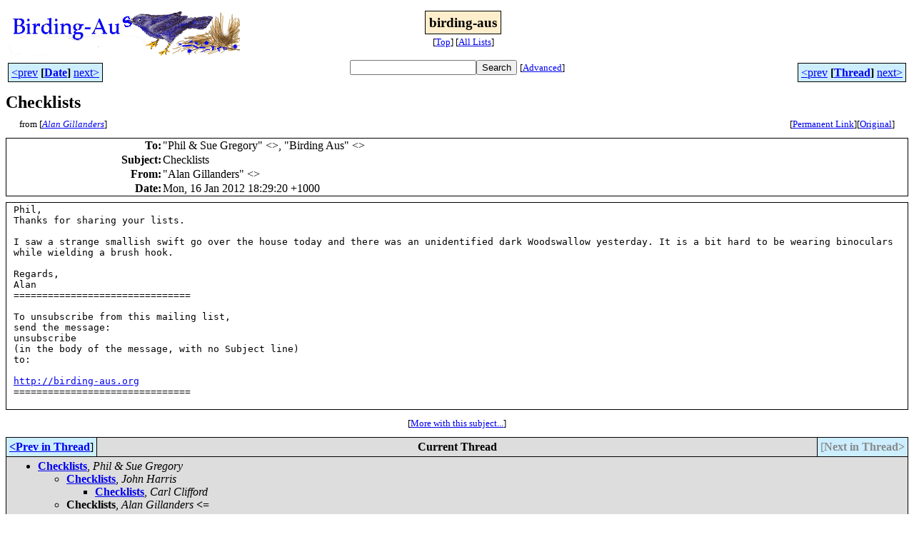

--- FILE ---
content_type: text/html
request_url: http://bioacoustics.cse.unsw.edu.au/birding-aus/2012-01/msg00296.html
body_size: 2768
content:
<!-- MHonArc v2.6.19+ -->
<!--X-Subject: Checklists -->
<!--X-From-R13: "Oyna Uvyynaqref" &#60;nynaNnynafjvyqyvsrgbhef.pbz.nh> -->
<!--X-Date: Mon, 16 Jan 2012 19:29:59 +1100 -->
<!--X-Message-Id: 9F50338EE7B74D01953F12B33652971C@AlanPC -->
<!--X-Content-Type: text/plain -->
<!--X-Reference: 95CC72B1&#45;99D5&#45;48F7&#45;AFAB&#45;17CFB356E130@sicklebillsafaris.com -->
<!--X-Head-End-->
<html>
<head>

<title>Checklists</title>
<link rel="stylesheet" type="text/css" href="/archives/html/stylesheet.css">

<link rel="start" href="../">
<link rel="contents" href="threads.html#00296">
<link rel="index" href="index.html#00296">
<link rel="prev" href="msg00294.html">
<link rel="next" href="msg00289.html">
<script src="/archives/html/m.js"></script>
</head>
<body>
<center>
<table width="100%"><tr>
<td align="right" width="25%">
<img src="/archives/html/images/birding-aus.gif" alt=""></td>
<td align="center" width="50%">
<div class="msgTitle">
<span class="listTitle"><strong>birding-aus</strong></span>
</div>
<div class="metaIdxNav">
<nobr>[<a href="../">Top</a>]</nobr>
<nobr>[<a href="/archives/html">All&nbsp;Lists</a>]</nobr>
</div></td>
<td width="25%"> </td>
</tr></table>
</center>
<!--X-Body-Begin-->
<!--X-User-Header-->
<!--X-User-Header-End-->
<!--X-TopPNI-->
<center>
<div class="topLinks">
<table class="mainNav" width="100%">
<tr>
<td width="33%" align="left"><span class="topDateNav"><nobr><a href="msg00295.html">&lt;prev</a>&nbsp;<strong
>[<a href="index.html#00296">Date</a>]</strong
>&nbsp;<a href="msg00297.html">next&gt;</a></nobr></span></td>
<td width="34%" align="center"><form method="get" action="/archives/cgi-bin/namazu.cgi"
><nobr><input type="text" name="query" size="20"
><input type="submit" name="submit" value="Search"
></nobr><input type="hidden" name="idxname" value="birding-aus">
<small><nobr>[<a href="/archives/cgi-bin/namazu.cgi?idxname=birding-aus">Advanced</a>]</nobr></small></form>
</td>
<td width="33%" align="right"><span class="topThreadNav"><nobr><a href="msg00294.html">&lt;prev</a>&nbsp;<strong
>[<a href="threads.html#00296">Thread</a>]</strong
>&nbsp;<a href="msg00289.html">next&gt;</a></nobr></span></td>
</tr>
</table>
</div>
</center>

<!--X-TopPNI-End-->
<!--X-MsgBody-->
<!--X-Subject-Header-Begin-->
<div class="msgSubject">
<h2>Checklists</h2>
<div class="msgLinks">
<table width="100%">
<tr valign="baseline">
<td align="left"><span class="authorLink">from
[<a href="/archives/cgi-bin/namazu.cgi?query=%2Bfrom%3Aalan%40alanswildlifetours.com.au&amp;idxname=birding-aus&amp;sort=date%3Alate"
><em>Alan Gillanders</em></a>]</span></td>
<td align="right"><span class="bookmarkLink"
>[<a href="/archives/cgi-bin/mesg.cgi?a=birding-aus&amp;i=9F50338EE7B74D01953F12B33652971C%40AlanPC"
>Permanent&nbsp;Link</a>]</span><span class="orgLink"
>[<a href="/archives/cgi-bin/extract-mesg.cgi?a=birding-aus&amp;m=2012-01&amp;i=9F50338EE7B74D01953F12B33652971C%40AlanPC"
>Original</a>]</span></td>
</tr></table>
</div>
</div>
<div class="msgHead">
<!--X-Subject-Header-End-->
<!--X-Head-of-Message-->
<table>
<tr valign="baseline">
<th align="right">
<strong>To</strong>: </th>
<td align="left">
&quot;Phil &amp; Sue Gregory&quot; &lt;<script language="JavaScript" type="text/javascript">m("sicklebillsafaris.com","info");</script>&gt;,	&quot;Birding Aus&quot; &lt;<script language="JavaScript" type="text/javascript">m("vicnet.net.au","birding-aus");</script>&gt;</td>
</tr>

<tr valign="baseline">
<th align="right">
<strong>Subject</strong>: </th>
<td align="left">
Checklists</td>
</tr>

<tr valign="baseline">
<th align="right">
<strong>From</strong>: </th>
<td align="left">
&quot;Alan Gillanders&quot; &lt;<script language="JavaScript" type="text/javascript">m("alanswildlifetours.com.au","alan");</script>&gt;</td>
</tr>

<tr valign="baseline">
<th align="right">
<strong>Date</strong>: </th>
<td align="left">
Mon, 16 Jan 2012 18:29:20 +1000</td>
</tr>

</table>
<!--X-Head-of-Message-End-->
<!--X-Head-Body-Sep-Begin-->
</div>
<div class="msgBody">
<table cellspacing="1" width="100%"><tr><td>
<!--X-Head-Body-Sep-End-->
<!--X-Body-of-Message-->
<pre style="margin: 0em;">
Phil,
Thanks for sharing your lists.

</pre><tt>I saw a strange smallish swift go over the house today and there was an 
</tt><tt>unidentified dark Woodswallow yesterday. It is a bit hard to be wearing 
</tt><tt>binoculars while wielding a brush hook.
</tt><pre style="margin: 0em;">

Regards,
</pre><tt>Alan 
</tt><tt>
</tt><pre style="margin: 0em;">
===============================

To unsubscribe from this mailing list,
send the message:
unsubscribe
(in the body of the message, with no Subject line)
to: <script language="JavaScript" type="text/javascript">m("vicnet.net.au","birding-aus-request");</script>

<a    href="http://birding-aus.org">http://birding-aus.org</a>
===============================

</pre>
<!--X-Body-of-Message-End-->
<!--X-MsgBody-End-->
<!--X-Follow-Ups-->
</td></tr></table>
</div>
<div class="msgLinks">
<table width="100%">
<tr valign="baseline">
<td align="center"><span class="subjectLink">[<a href="/archives/cgi-bin/namazu.cgi?query=%2Bsubject:%2F%5E%28%3F:%5E%5Cs%2A%28re%7Csv%7Cfwd%7Cfw%29%5B%5C%5B%5C%5D%5Cd%5D%2A%5B:%3E-%5D%2B%5Cs%2A%29%2AChecklists%5Cs%2A%24%2F&amp;idxname=birding-aus&amp;sort=date%3Alate"
>More&nbsp;with&nbsp;this&nbsp;subject...</a>]</span></td>
</tr></table>
</div>
<div class="tSlice">
<table cellspacing="1" cellpadding="4" width="100%">
<tr valign="baseline">
<td align="left"><a href="msg00294.html"><strong>&lt;Prev&nbsp;in&nbsp;Thread</strong></a>]</td>
<th align="center" width="100%"><strong>Current&nbsp;Thread</strong></th>
<td align="right"><span class="iaText">[<strong>Next&nbsp;in&nbsp;Thread&gt;</strong></span></td></tr>
<tr class="tSliceList"><td colspan="3">
<ul>
<li><b><a name="00288" href="msg00288.html">Checklists</a></b>, <i>Phil &amp; Sue Gregory</i>
<ul>
<li><b><a name="00292" href="msg00292.html">Checklists</a></b>, <i>John Harris</i>
<ul>
<li><b><a name="00294" href="msg00294.html">Checklists</a></b>, <i>Carl Clifford</i>
</li>
</ul>
</li>
<li><span class="sliceCur"><strong>Checklists</strong>,
<em>Alan Gillanders</em>&nbsp;<b></span>&lt;=</b>
</li>
</ul>
</div></li>
</ul>

</td></tr>
</table></div>
<!--X-Follow-Ups-End-->
<!--X-References-->
<!--X-References-End-->
<!--X-BotPNI-->
<div class="botLinks">
<table width="100%">
<tr valign="baseline">
<th align="right">Previous&nbsp;by&nbsp;Date:&nbsp;</th>
<td width="100%"><strong><a href="msg00295.html">Lord Howe and Norfolk Islands together??</a></strong>, <em>John Tongue</em></td>
</tr>
<tr valign="baseline">
<th align="right">Next&nbsp;by&nbsp;Date:&nbsp;</th>
<td width="100%"><strong><a href="msg00297.html">Search for Possible - Western Sandpiper - Nairns, WA</a></strong>, <em>Nathan Waugh</em></td>
</tr>
<tr valign="baseline">
<th align="right">Previous&nbsp;by&nbsp;Thread:&nbsp;</th>
<td width="100%"><strong><a href="msg00294.html">Checklists</a></strong>, <em>Carl Clifford</em></td>
</tr>
<tr valign="baseline">
<th align="right">Next&nbsp;by&nbsp;Thread:&nbsp;</th>
<td width="100%"><strong><a href="msg00289.html">Bellarine Peninsula, Vic</a></strong>, <em>jenny spry</em></td>
</tr>
<tr valign="baseline">
<th align="right">Indexes:&nbsp;</th>
<td>[<a href="index.html#00296"><strong>Date</strong></a>]
[<a href="threads.html#00296"><strong>Thread</strong></a>]
[<a href="../"><strong>Top</strong></a>]
[<a href="/archives/html"><strong>All&nbsp;Lists</strong></a>]</td>
</tr>
</table>
</div>

<!--X-BotPNI-End-->
<!--X-User-Footer-->
<a href="https://bioacoustics.cse.unsw.edu.au/archives/cgi-bin/admin/admin.cgi?msg=/home/archives/mharc/html/birding-aus/2012-01/msg00296.html"><small>Admin</small></a>
<!--X-User-Footer-End-->
<p>
<small>
The <a href="http://www.unsw.edu.au/">University of NSW</a>  <a href="http://www.cse.unsw.edu.au/">School of Computer and Engineering</a> 
takes no responsibility for the contents of this archive.  It is purely
a compilation of material sent by many people to the <a href="http://www.shc.melb.catholic.edu.au/home/birding/"/>birding-aus</a> mailing list. It has not been checked for accuracy nor its content verified in any way.
If you wish to get material removed from the archive or
have other queries about the archive e-mail
<a href="http://www.cse.unsw.edu.au/~andrewt/">Andrew Taylor</a> at this address:
<a href="mailto:andrewt@cse.unsw.EDU.AU">andrewt@cse.unsw.EDU.AU</a>
</small>
</body>
</html>



--- FILE ---
content_type: text/css
request_url: http://bioacoustics.cse.unsw.edu.au/archives/html/stylesheet.css
body_size: 842
content:
/*
 * $Id: stylesheet.css.in.dist,v 1.2 2002/08/26 20:55:33 ehood Exp $
 * Main stylesheet for MHArc archives.
 * NOTE: The .in template version of this file should be edited
 *	 if any changes are desired.  Then re-run the configure
 *	 script to have changes applied.
 */

/**********************************************************************
 *  General Styles
 */
body {
  background-color: #FFFFFF;
  color: black;
  text-align: left;
}
.listTitle {
  font-size: larger;
  background-color: #FFEECC;
  padding: 0.25em;
  border-style: solid;
  border-width: thin;
  border-color: black;
}
div.metaIdxNav {
  text-align: center;
  font-size: smaller;
}
div.idxTitle {
  text-align: center;
  margin-bottom: 0.5em;
}
.periodLink {
  background-color: #CCEEFF;
  padding: 0.25em;
  border-style: solid;
  border-width: thin;
  border-color: black;
}
.iaText {
  color: #888888;
}

/**********************************************************************
 *  All Lists Index
 */
table.archiveLists {
  color: #EEEEEE;
  background: black;
}
table.archiveLists * th {
  background: #FFEECC;
  color: black;
}
table.archiveLists * td {
  background: #CCEEFF;
  color: black;
}
.listName {
  font-weight: bold;
} 
.infoLink {
  font-weight: normal;
} 

/**********************************************************************
 *  Date Index Styles
 */
div.dayGroup {
  background-color: #EEEEEE;
  padding: 0.5em;
  margin-bottom: 0.5em;
  border-style: solid;
  border-width: thin;
  border-color: black;
}
div.dayGroup > ul {
  margin-top: 0em;
  margin-bottom: 0em;
}

/**********************************************************************
 *  Thread Index Styles
 */
div.threadList > ul {
  margin: 0.5em;
  padding-left: 1.0em;
}

div.threadGroup {
  background-color: #EEEEEE;
  padding: 0.5em;
  margin-top: 0.25em;
  margin-bottom: 0.25em;
  border-style: solid;
  border-width: thin;
  border-color: black;
}
div.threadGroup > ul {
  margin-top: 0em;
  margin-bottom: 0em;
}

/**********************************************************************
 *  Message Page Styles
 */
div.msgTitle {
  text-align: center;
  margin-bottom: 0.5em;
}

div.msgSubject h2 {
  margin-top: 0.25em;
  margin-bottom: 0.25em;
}
div.msgLinks {
  margin-left: 1.0em;
  margin-right: 1.0em;
}
div.msgLinks > table * td {
  font-size: smaller;
}

div.topLinks {
  text-align: center;
}
.topDateNav {
  background-color: #CCEEFF;
  padding: 0.25em;
  border-style: solid;
  border-width: thin;
  border-color: black;
}
.topThreadNav {
  background-color: #CCEEFF;
  padding: 0.25em;
  border-style: solid;
  border-width: thin;
  border-color: black;
}

div.msgHead {
  margin-top: 0.5em;
  margin-bottom: 0.5em;
}
div.msgHead > table {
  background-color: #FFFFFF;
  padding-left: 0.5em;
  padding-right: 0.5em;
  border-style: solid;
  border-width: thin;
  border-color: black;
  width: 100%;
  border-spacing: 0em;
}

div.msgBody {
  margin-top: 0.5em;
  margin-bottom: 0.5em;
}
div.msgBody > table {
  background-color: #FFFFFF;
  padding-left: 0.5em;
  padding-right: 0.5em;
  border-style: solid;
  border-width: thin;
  border-color: black;
}

div.tSlice {
  margin-top: 0.5em;
  margin-bottom: 0.5em;
}
div.tSlice table {
  background-color: black;
}
div.tSlice * td {
  background-color: #CCEEFF;
}
div.tSlice * th {
  background-color: #DDDDDD;
}
tr.tSliceList td {
  background-color: #DDDDDD;
}
.sliceCur {
  background-color: #DDDDDD;
}

div.botLinks > table {
  background-color: #EEEEEE;
  padding-left: 0.5em;
  padding-right: 0.5em;
  border-style: solid;
  border-width: thin;
  border-color: black;
  border-spacing: 0em;
}
